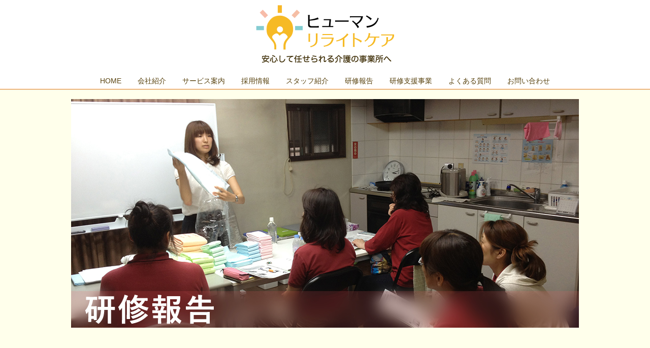

--- FILE ---
content_type: text/html
request_url: https://www.humanrelightcare.com/training-report/
body_size: 6048
content:
<!doctype html>
<!--[if IE]>
<html class="no-js ie" lang="ja">
<![endif]-->
<!--[if !IE]><!-->
<html class="no-js" lang="ja">
<!--<![endif]-->
<head>
<meta charset="utf-8">
<meta http-equiv="X-UA-Compatible" content="IE=edge,chrome=1">
<link rel="canonical" href="http://www.humanrelightcare.com/training-report/">
<title>過去の風景や研修報告|ヒューマンリライトケア</title>
<meta name="keywords" content="介護,練馬,ヘルパー,研修報告">
<meta name="description" content="ヒューマンリライトケアの研修報告や研修風景をお知らせします。">
<meta name="viewport" content="width=device-width, initial-scale=1">
<meta property="og:url" content="http://www.humanrelightcare.com/training-report/">
<meta property="og:type" content="website">
<meta property="og:image" content="http://www.humanrelightcare.com/assets/img/logo_ogp.jpg">
<meta property="og:title" content="過去の風景や研修報告|ヒューマンリライトケア">
<meta property="og:site_name" content="ヒューマンリライトケア">
<meta property="og:description" content="ヒューマンリライトケアの研修報告や研修風景をお知らせします。">
<link rel="stylesheet" href="../assets/css/main.css">
<script src="../assets/js/vendor/respond.min.js"></script>
</head>
<body>
<header>
  <section class="primary_header">
    <div class="row">
      <div class="title"> <a href="../"><img src="../assets/img/logo.png" alt="ヒューマンリライトケア"></a> </div>
      <nav class="global_nav">
        <ul>
          <li><a href="../">HOME</a></li>
          <li><a href="../company">会社紹介</a></li>
          <li><a href="../service">サービス案内</a></li>
          <li><a href="../recruit">採用情報</a></li>
          <li><a href="../staff-profiles">スタッフ紹介</a></li>
          <li><a href="../training-report">研修報告</a></li>
          <li><a href="../training-support">研修支援事業</a></li>
          <li><a href="../questions">よくある質問</a></li>
          <li><a href="../inquiry">お問い合わせ</a></li>
        </ul>
        <div class="menu_icon"> <a href="#menu">メニュー開閉</a> </div>
      </nav>
    </div>
  </section>
</header>
<main>
  <section>
    <div class="container gutters">
      <h1><img src="../assets/img/training-report_img001.jpg" alt="研修報告"></h1>
    </div>
  </section>
  <section>
    <div class="container gutters">
      <h2 id="a01">研修報告・研修風景</h2>
      <div class="row">
        <div class="col span_3">
          <figure> <img src="../assets/img/20210319-001.jpg" alt="研修報告・研修風景"> </figure>
        </div>
        <div class="col span_9">
          <p> <strong>緊急時災害時での対応</strong><br />
            令和1年10月</p>
          <p>
            練馬区の災害対策情報を知ってもらい、災害時や緊急的な状況でいかに安全を確保していけるか具体的な介助方法などを体験して学んでもらいました。
          </p>
        </div>
      </div>
      <div class="row">
        <div class="col span_3">
          <figure> <img src="../assets/img/20210319-002.jpg" alt="研修報告・研修風景"> </figure>
        </div>
        <div class="col span_9">
          <p> <strong>第9期 経営計画発表会～表彰式</strong><br />
            令和1年9月</p>
          <p>
            社員の今年度の頑張り・取り組みを表彰しました。<br>
            今年も職員の皆さんが沢山頑張ってくれたことに感謝しています。<br>
            皆さんの力添えがあってこその会社だと思っています。
          </p>
        </div>
      </div>
      <div class="row">
        <div class="col span_3">
          <figure> <img src="../assets/img/20210319-003.jpg" alt="研修報告・研修風景"> </figure>
        </div>
        <div class="col span_9">
          <p> <strong>第9期 経営計画発表会～社長挨拶</strong><br />
            令和1年9月</p>
          <p>
            今年度を振り返り、介護保険制度や障害福祉施策の状況に合わせて、今後の取り組みや方針などについて伝えました。
          </p>
        </div>
      </div>
      <div class="row">
        <div class="col span_3">
          <figure> <img src="../assets/img/20191125-001.jpg" alt="研修報告・研修風景"> </figure>
        </div>
        <div class="col span_9">
          <p> <strong>座談会（訪問先の対応方法など意見交換）</strong><br />
            令和1年8月</p>
          <p>
            座談会形式で訪問介護を行っていて大変だったり喜ばれたりしたことを話し合ってもらいました。<br />
            普段の訪問している様子が知れて、お互いに良い対応方法や介助技術を聞けたのが参考になったようです。
          </p>
        </div>
      </div>
      <div class="row">
        <div class="col span_3">
          <figure> <img src="../assets/img/20191125-002.jpg" alt="研修報告・研修風景"> </figure>
        </div>
        <div class="col span_9">
          <p> <strong>アデリーケア 暑気払い</strong><br />
            令和1年7月</p>
          <p>
            長く働いているスタッフがほとんどなので、気兼ねなく楽しんでいるのを感じられて、嬉しく思います。<br />
            これからも働いている方々を大切にしていきたいと改めて感じます。
          </p>
        </div>
      </div>
      <div class="row">
        <div class="col span_3">
          <figure> <img src="../assets/img/20191125-003.jpg" alt="研修報告・研修風景"> </figure>
        </div>
        <div class="col span_9">
          <p> <strong>実技研修（おむつ交換、移乗移動）</strong><br />
            令和1年7月</p>
          <p>
            オムツ交換や車いすへの移乗移動について実際に行ってもらいながら介助技術を学んでもらいました。<br />
            普段、身体面の訪問に入っていない方も多く、他のヘルパーの介助方法や注意点を実際に見れて参考になったようです。
          </p>
        </div>
      </div>
      <div class="row">
        <div class="col span_3">
          <figure> <img src="../assets/img/20191125-004.jpg" alt="研修報告・研修風景"> </figure>
        </div>
        <div class="col span_9">
          <p> <strong>セキュリティ対策と記録・報告について</strong><br />
            令和1年6月</p>
          <p>
            セキュリティ対策に関して、特に個人で使用しているスマートフォンなどからの情報漏洩を防ぐために研修を行いました。<br />
            また、サービス提供実績の記録内容について記入例を挙げて、改めて報告の仕方などを理解してもらいました。
          </p>
        </div>
      </div>
      <div class="row">
        <div class="col span_3">
          <figure> <img src="../assets/img/20190507-001.jpg" alt="研修報告・研修風景"> </figure>
        </div>
        <div class="col span_9">
          <p> <strong>介護食試食・老化に伴う嚥下機能の変化</strong><br />
            平成31年4月</p>
          <p>
            キューピー株式会社の担当者の方をお呼びして、介護食の試食会と高齢者の方の食事ポイント・老化に伴う嚥下機能の変化について学びました。<br>
						食事のポイントとして必要な水分と三大栄養素の重要性を理解する事が出来ました。<br>
						キューピーさんの介護食は利用者様の食べる力に合わせてきちんと作られているのがわかりました。また、味付けもしっかりしており、私たちが食べても十分美味しかったです。
          </p>
        </div>
      </div>
			<div class="row">
        <div class="col span_3">
          <figure> <img src="../assets/img/20190507-002.jpg" alt="研修報告・研修風景"> </figure>
        </div>
        <div class="col span_9">
          <p> <strong>危険予知訓練(KYT)・記録の書き方（実地指導を受けて）</strong><br />
            平成31年2月</p>
          <p>
            危険予知訓練(KYT)と介護記録の書き方をディスカション形式で研修を行っています。<br>
日常の訪問先などでの危険に対してリスク回避できる意識を学んでもらいました。<br>
また、区の実地指導における指導内容を共有し、訪問介護記録の記載内容について理解して頂きました。<br>
常に様々な部分での意識（気づく・感じる）の向上が必要性だと感じました。
          </p>
        </div>
      </div>
      <div class="row">
        <div class="col span_3">
          <figure> <img src="../assets/img/20190411_002.jpg" alt="研修報告・研修風景"> </figure>
        </div>
        <div class="col span_9">
          <p> <strong>アデリーケア 忘年会</strong><br />
            平成30年12月</p>
          <p>
            新しく入った職員もすぐに打ち解けたようで安心しました。<br>
						勉強をしながらプレゼントが当たる企画を行い、大いに盛り上がっていました。<br>
						職員同士、会話に花が咲いていたのが何より嬉しかったです。
          </p>
        </div>
      </div>
      <div class="row">
        <div class="col span_3">
          <figure> <img src="../assets/img/20190411_003.jpg" alt="研修報告・研修風景"> </figure>
        </div>
        <div class="col span_9">
          <p> <strong>ストレス対策</strong><br />
            平成30年11月</p>
          <p>
            外部の講師をお呼びして、職員自身の性格の傾向を確認しながら、ストレスに対してどう受け止めれば良いか対策などを学びました。<br>
いかにストレスを溜め込まずストレスを発散していける方法を自分の中で見つけることも大切だと感じました。
          </p>
        </div>
      </div>
      <div class="row">
        <div class="col span_3">
          <figure> <img src="../assets/img/20190411_004.jpg" alt="研修報告・研修風景"> </figure>
        </div>
        <div class="col span_9">
          <p> <strong>第8期 経営計画発表会～表彰式</strong><br />
            平成30年9月</p>
          <p>
            社員の今年度の頑張り・取り組みを表彰しました。<br>
素晴らしい職員による支えが今の会社をつくっています。<br>
これからも皆さんと一緒に、着実に頑張っていきたいと思います。
          </p>
        </div>
      </div>
      <div class="row">
        <div class="col span_3">
          <figure> <img src="../assets/img/20190411_005.jpg" alt="研修報告・研修風景"> </figure>
        </div>
        <div class="col span_9">
          <p> <strong>第8期 経営計画発表会～社長挨拶</strong><br />
            平成30年9月</p>
          <p>
            今年度を振り返り、介護保険制度の今後を踏まえた新たな取り組みや方針について伝えました。
          </p>
        </div>
      </div>
      <div class="row">
        <div class="col span_3">
          <figure> <img src="../assets/img/20190411_006.jpg" alt="研修報告・研修風景"> </figure>
        </div>
        <div class="col span_9">
          <p> <strong>座談会（訪問先の対応方法など意見交換）</strong><br />
            平成30年8月</p>
          <p>
            訪問先での介助方法や対応手法など座談会形式で話し合いを行っています。<br>
職員同士、お互いに良い対応方法や介助技術について聞けて、普段、訪問している様子が参考になったという声が多かったです。
          </p>
        </div>
      </div>
      <div class="row">
        <div class="col span_3">
          <figure> <img src="../assets/img/20180612-002.jpg" alt="研修報告・研修風景"> </figure>
        </div>
        <div class="col span_9">
          <p> <strong>自転車の安全対策・情報セキュリティ</strong><br />
            平成30年5月</p>
          <p>
            東京都の自転車利用に関する条例の改正が昨年あり、それを踏まえた自転車運転の安全に関して映像をみながらワークショップ形式で研修を行っています。<br class="pc-only">
            また、スマホ利用をする上でも情報管理・セキュリティ面の勉強を不可欠のため、合わせて行っています。<br class="pc-only">
            情報漏えいは何気ないことから起こりうるため再三の周知が必要と感じました。
          </p>
        </div>
      </div>
      <div class="row">
        <div class="col span_3">
          <figure> <img src="../assets/img/20180612-001.jpg" alt="研修報告・研修風景"> </figure>
        </div>
        <div class="col span_9">
          <p> <strong>スマホによる実績記録入力</strong><br />
            平成30年4月 研修</p>
          <p>
            訪問先での記録作業をスマホによるデータ入力に切り替えるための研修を行っています。<br class="pc-only">
            国が進めている生産性向上・効率化を踏まえ、自社でもICT技術を活用した取り組みを行います。<br class="pc-only">
            年齢にかかわらずスマホの操作がスムーズに行えており、慣れてしまえば早く終わると好感触でした。
          </p>
        </div>
      </div>
      <div class="row">
        <div class="col span_3">
          <figure> <img src="../assets/img/20180329-004.jpg" alt="研修報告・研修風景"> </figure>
        </div>
        <div class="col span_9">
          <p> <strong> 平成30年 介護報酬改定について</strong><br />
            平成30年3月 研修 </p>
          <p> 介護報酬改定に留まらない制度改正となった平成30年、総合事業などを踏まえた変更点を伝えています。<br class="pc-only">
            国が進める方針を理解してもらいながら今後の事業所としての方針も説明しています。<br class="pc-only">
            これからの制度の変化の激しさが実感できたようです。</p>
        </div>
      </div>
      <div class="row">
        <div class="col span_3">
          <figure> <img src="../assets/img/20180329-003.jpg" alt="研修報告・研修風景"> </figure>
        </div>
        <div class="col span_9">
          <p> <strong>介護・医療現場の苦情、訴訟事例から学ぶ</strong><br />
            平成30年1月 研修 </p>
          <p> 何気ない言動や行為から訴訟問題にまで発展した事例をいくつか挙げて、<br class="pc-only">
            働く上での心構えやリスク管理への意識を学んでもらいました。<br>
            個人情報の漏洩をさせない、という当たり前のことを再認識できたと思います。</p>
        </div>
      </div>
      <div class="row">
        <div class="col span_3">
          <figure> <img src="../assets/img/20180329-002.jpg" alt="研修報告・研修風景"> </figure>
        </div>
        <div class="col span_9">
          <p> <strong> アデリーケア 忘年会</strong><br />
            平成29年12月</p>
          <p> スタッフ同士、プライベートでも親しくなっている人も増えて、仲の良さが伝わってきます。<br>
            新しい30代のスタッフもすぐに打ち解けて、すっかり馴染んでいました。<br>
            全員が距離の近い関係でいられるのがうれしく思います。</p>
        </div>
      </div>
      <div class="row">
        <div class="col span_3">
          <figure> <img src="../assets/img/20180329-001.jpg" alt="研修報告・研修風景"> </figure>
        </div>
        <div class="col span_9">
          <p> <strong> 家事の時短テクニック、虐待の実態・防止策</strong><br />
            平成29年11月 研修</p>
          <p> 家事プロといった最近注目を浴びている方の雑誌などから、<br class="pc-only">
            家事をいかに楽に素早く行えるかアイデアを伝えています。<br>
            ベテランスタッフからのアイデアも参考になりました。<br>
            また、虐待に関して普段の言動を改めて振り返りをしてもらい、<br class="pc-only">
            虐待の芽を減らす意識を学んでもらいました。</p>
        </div>
      </div>
      <div class="row">
        <div class="col span_3">
          <figure> <img src="../assets/img/20171010_001.jpg" alt="研修報告・研修風景"> </figure>
        </div>
        <div class="col span_9">
          <p> <strong>第7期 経営計画発表会～表彰式</strong><br />
            平成29年9月 </p>
          <p>社員の今年度の頑張り・取り組みを表彰しました。<br class="pc-only">
            多くの素晴らしい職員に囲まれ、ただただ感謝しかありません。<br />
            これからも皆さんとともに、頑張り続けていきたいと思います。</p>
        </div>
      </div>
      <div class="row">
        <div class="col span_3">
          <figure> <img src="../assets/img/20171010_002.jpg" alt="研修報告・研修風景"> </figure>
        </div>
        <div class="col span_9">
          <p> <strong>第7期 経営計画発表会～社長挨拶</strong><br />
            平成29年9月 </p>
          <p>今年度を振り返り、来年度に向けた新たな事業の開拓・取り組みをしていく方針を伝えました。</p>
        </div>
      </div>
      <div class="row">
        <div class="col span_3">
          <figure> <img src="../assets/img/20171010_003.jpg" alt="研修報告・研修風景"> </figure>
        </div>
        <div class="col span_9">
          <p> <strong>第7期 経営計画発表会～来賓講演</strong><br />
            平成29年9月 </p>
          <p>中小企業診断士の方による今後の介護保険制度改正への対策についてお話し頂きました。<br class="pc-only">
            ICT等の活用をしながら新たな取り組みを行っていく必要性を感じました。</p>
        </div>
      </div>
      <div class="row">
        <div class="col span_3">
          <figure> <img src="../assets/img/20170829_001.jpeg" alt="研修報告・研修風景"> </figure>
        </div>
        <div class="col span_9">
          <p> <strong>調理実習（時短レシピの活用）</strong><br />
            平成29年8月 研修 </p>
          <p>時間短縮の方法をいくつか学んでもらい、それらを実際に使って<br class="pc-only">
            45分以内で5品のおかず・味噌汁を作ってもらいました。<br>
            <br>
            作った後はみんなで試食、美味しくいただきました。</p>
        </div>
      </div>
      <div class="row">
        <div class="col span_3">
          <figure> <img src="../assets/img/training-report_img008.jpg" alt="研修報告・研修風景"> </figure>
        </div>
        <div class="col span_9">
          <p> <strong>アデリーケア 暑気払い</strong><br />
            平成29年7月 </p>
          <p>新しく入る予定のスタッフも来られ、アットホームな雰囲気でヘルパー同士、交流できたと思います。催し物で行った抽選で暑さ対策グッズを当選した方は喜んでいました♪</p>
        </div>
      </div>
      <div class="row">
        <div class="col span_3">
          <figure> <img src="../assets/img/training-report_img009.jpg" alt="研修報告・研修風景"> </figure>
        </div>
        <div class="col span_9">
          <p> <strong>訪問介護、こんな時どうしたら？事例検討</strong><br />
            平成29年5月29日（月）・6月2日（金） </p>
          <p>普段訪問している中での困りごとを事例を通して、話し合ってもらいました。他ヘルパーの上手な対応を吸収できたようで次の訪問で試して上手くいったようです。</p>
        </div>
      </div>
      <div class="row">
        <div class="col span_3">
          <figure> <img src="../assets/img/training-support_img009.jpg" alt="第１１回全体研修"> </figure>
        </div>
        <div class="col span_9">
          <p> <strong>ヘルパーとしての災害時対応</strong><br />
            平成29年3月24日（金） </p>
          <p>震災時の地震の映像を観てもらいながらグループディスカッションを行いました。<br>
            当時の様子を改めて振り返り、今後どう対応していけばいいか具体的に考えていきました。</p>
        </div>
      </div>
      <div class="row">
        <div class="col span_3">
          <figure> <img src="../assets/img/training-support_img010.jpg" alt="第１１回全体研修"> </figure>
        </div>
        <div class="col span_9">
          <p> <strong>腰痛予防・ボディメカニクス</strong><br />
            平成29年1月30日（月）</p>
          <p>DVDを見ながら腰痛予防の運動を一緒に行ってみました。<br>
            介護職には必須のストレッチ体操で、積極的に皆さん行っていました。</p>
        </div>
      </div>
      <div class="row">
        <div class="col span_3">
          <figure> <img src="../assets/img/training-report_img002.jpg" alt="第１１回全体研修"> </figure>
        </div>
        <div class="col span_9">
          <p><strong>災害時（緊急時）対応・感染症等への理解</strong><br />
            平成28年1月27日（月） </p>
          <p> 普段訪問しているときにどう対応すべきかを各々真剣に考えるきっかけになったようです。<br />
            とっさの判断を下すために知っておくべき知識を学んでもらいました。 </p>
        </div>
      </div>
      <div class="row">
        <div class="col span_3">
          <figure> <img src="../assets/img/training-report_img004.jpg" alt="2015年 暑気払い『アデリーケア 暑気払い』"> </figure>
        </div>
        <div class="col span_9">
          <p> <strong> 2015年 暑気払い<br />
            『アデリーケア 暑気払い』 </strong> </p>
          <p> 歓送迎会を兼ねての会となりました。多くの職員・ヘルパーが集まっての会で、大いに盛り上がりました。 </p>
        </div>
      </div>
      <div class="row">
        <div class="col span_3">
          <figure> <img src="../assets/img/training-report_img005.jpg" alt="第１０回全体研修平成27年3月23日（月）"> </figure>
        </div>
        <div class="col span_9">
          <p> <strong> 障害者（高齢者）虐待の防止・予防</strong><br />
            平成27年3月23日（月） </p>
          <p> 実際に起きた施設での虐待事例をもとに虐待に対する理解と、その予防・対策を学んでもらいました。 </p>
        </div>
      </div>
      <div class="row">
        <div class="col span_3">
          <figure> <img src="../assets/img/training-report_img006.jpg" alt="第９回全体研修平成27年1月12日（月）"> </figure>
        </div>
        <div class="col span_9">
          <p> <strong> ホームヘルパーとしての心得え</strong><br />
            平成27年1月12日（月） </p>
          <p> 『ホームヘルパーとしての心得え』<br />
            具体的な事例を踏まえて、ホームヘルパーとして注意していかなければならない点を中心に学んでもらいました。 </p>
        </div>
      </div>
      <div class="row">
        <div class="col span_3">
          <figure> <img src="../assets/img/training-support_img008.jpg" alt="第１１回全体研修"> </figure>
        </div>
        <div class="col span_9">
          <p> <strong>身体介護 技術</strong><br />
            平成26年1月17日（金） </p>
          <p> 身体介助を演習形式でお互いにしてもらいながら、身体に負担のかからない介助ができるようボディメカニクスについても学んでもらいました。</p>
        </div>
      </div>
      <div class="row">
        <div class="col span_3">
          <figure> <img src="../assets/img/training-report_img007.jpg" alt="2014年 忘年会『アデリーケア 忘年会』"> </figure>
        </div>
        <div class="col span_9">
          <p> <strong> 2014年 忘年会<br />
            『アデリーケア 忘年会』 </strong> </p>
          <p> 普段なかなか交流のもてないヘルパー同士、良い交流の場になったようです。たくさんの方に支えられて事業所は成り立っていると改めて感じる機会となりました。 </p>
        </div>
      </div>
    </div>
  </section>
</main>
<footer>
  <div class="container">
    <div class="row nav">
      <nav class="col span_12">
        <ul>
          <li><a href="../">HOME</a></li>
          <li><a href="../company">会社紹介</a></li>
          <li><a href="../service">サービス案内</a></li>
          <li><a href="../recruit">採用情報</a></li>
          <li><a href="../staff-profiles">スタッフ紹介</a></li>
          <li><a href="../training-report">研修報告</a></li>
          <li class="tablet-break"><a href="../training-support">研修支援事業</a></li>
          <li class="pc-break"><a href="../questions">よくある質問</a></li>
          <li><a href="../inquiry">お問い合わせ</a></li>
          <li><a href="../policy">プライバシーポリシー</a></li>
        </ul>
      </nav>
    </div>
    <div class="row copyright">
      <div class="col span_12">
        <p>Copyright(C) ヒューマンリライトケア All Rights Reserved.<br>
          【掲載の記事・写真・イラストなどの無断複写・転載等を禁じます】</p>
      </div>
    </div>
  </div>
  <p class="pagetop"><a href="#top">
    <object type="image/svg+xml" data="../assets/img/parts/btn_scroll_top.svg">
    </object>
    </a></p>
</footer>
<script src="../assets/js/vendor/bundle.js"></script>
<script src="../assets/js/main.js"></script>
</body>
</html>
